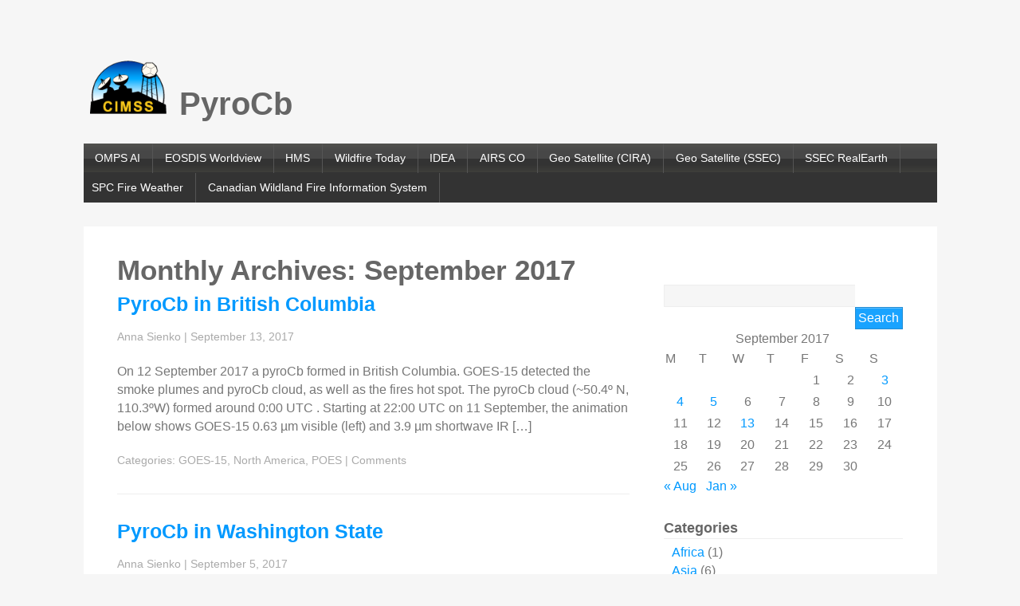

--- FILE ---
content_type: text/html; charset=UTF-8
request_url: https://pyrocb.ssec.wisc.edu/archives/date/2017/09
body_size: 8602
content:
<!DOCTYPE html>
<html lang="en-US">
<head>
<meta charset="UTF-8" />
<meta name="viewport" content="width=device-width" />
<title>September  |  2017  |  PyroCb</title>
<link rel="stylesheet" type="text/css" href="https://pyrocb.ssec.wisc.edu/wp-content/themes/pyrocb-v2.5.2/style.css" />
<script src="//cimss.ssec.wisc.edu/webcode/javascript/jquery.js"></script>
<script language="javascript" type="text/javascript" src="https://pyrocb.ssec.wisc.edu/wp-content/themes/pyrocb-v2.5.2/thumbnail-button.js"></script>
<link href="https://pyrocb.ssec.wisc.edu/wp-content/themes/pyrocb-v2.5.2/thumbnail-button.css" rel="stylesheet" type="text/css">
<meta name='robots' content='max-image-preview:large' />
<link rel='dns-prefetch' href='//platform.twitter.com' />
<link rel='dns-prefetch' href='//apis.google.com' />
<link rel='dns-prefetch' href='//fonts.googleapis.com' />
<link rel="alternate" type="application/rss+xml" title="PyroCb &raquo; Feed" href="https://pyrocb.ssec.wisc.edu/feed" />
<link rel="alternate" type="application/rss+xml" title="PyroCb &raquo; Comments Feed" href="https://pyrocb.ssec.wisc.edu/comments/feed" />
<style id='wp-img-auto-sizes-contain-inline-css' type='text/css'>
img:is([sizes=auto i],[sizes^="auto," i]){contain-intrinsic-size:3000px 1500px}
/*# sourceURL=wp-img-auto-sizes-contain-inline-css */
</style>
<style id='wp-emoji-styles-inline-css' type='text/css'>

	img.wp-smiley, img.emoji {
		display: inline !important;
		border: none !important;
		box-shadow: none !important;
		height: 1em !important;
		width: 1em !important;
		margin: 0 0.07em !important;
		vertical-align: -0.1em !important;
		background: none !important;
		padding: 0 !important;
	}
/*# sourceURL=wp-emoji-styles-inline-css */
</style>
<style id='wp-block-library-inline-css' type='text/css'>
:root{--wp-block-synced-color:#7a00df;--wp-block-synced-color--rgb:122,0,223;--wp-bound-block-color:var(--wp-block-synced-color);--wp-editor-canvas-background:#ddd;--wp-admin-theme-color:#007cba;--wp-admin-theme-color--rgb:0,124,186;--wp-admin-theme-color-darker-10:#006ba1;--wp-admin-theme-color-darker-10--rgb:0,107,160.5;--wp-admin-theme-color-darker-20:#005a87;--wp-admin-theme-color-darker-20--rgb:0,90,135;--wp-admin-border-width-focus:2px}@media (min-resolution:192dpi){:root{--wp-admin-border-width-focus:1.5px}}.wp-element-button{cursor:pointer}:root .has-very-light-gray-background-color{background-color:#eee}:root .has-very-dark-gray-background-color{background-color:#313131}:root .has-very-light-gray-color{color:#eee}:root .has-very-dark-gray-color{color:#313131}:root .has-vivid-green-cyan-to-vivid-cyan-blue-gradient-background{background:linear-gradient(135deg,#00d084,#0693e3)}:root .has-purple-crush-gradient-background{background:linear-gradient(135deg,#34e2e4,#4721fb 50%,#ab1dfe)}:root .has-hazy-dawn-gradient-background{background:linear-gradient(135deg,#faaca8,#dad0ec)}:root .has-subdued-olive-gradient-background{background:linear-gradient(135deg,#fafae1,#67a671)}:root .has-atomic-cream-gradient-background{background:linear-gradient(135deg,#fdd79a,#004a59)}:root .has-nightshade-gradient-background{background:linear-gradient(135deg,#330968,#31cdcf)}:root .has-midnight-gradient-background{background:linear-gradient(135deg,#020381,#2874fc)}:root{--wp--preset--font-size--normal:16px;--wp--preset--font-size--huge:42px}.has-regular-font-size{font-size:1em}.has-larger-font-size{font-size:2.625em}.has-normal-font-size{font-size:var(--wp--preset--font-size--normal)}.has-huge-font-size{font-size:var(--wp--preset--font-size--huge)}.has-text-align-center{text-align:center}.has-text-align-left{text-align:left}.has-text-align-right{text-align:right}.has-fit-text{white-space:nowrap!important}#end-resizable-editor-section{display:none}.aligncenter{clear:both}.items-justified-left{justify-content:flex-start}.items-justified-center{justify-content:center}.items-justified-right{justify-content:flex-end}.items-justified-space-between{justify-content:space-between}.screen-reader-text{border:0;clip-path:inset(50%);height:1px;margin:-1px;overflow:hidden;padding:0;position:absolute;width:1px;word-wrap:normal!important}.screen-reader-text:focus{background-color:#ddd;clip-path:none;color:#444;display:block;font-size:1em;height:auto;left:5px;line-height:normal;padding:15px 23px 14px;text-decoration:none;top:5px;width:auto;z-index:100000}html :where(.has-border-color){border-style:solid}html :where([style*=border-top-color]){border-top-style:solid}html :where([style*=border-right-color]){border-right-style:solid}html :where([style*=border-bottom-color]){border-bottom-style:solid}html :where([style*=border-left-color]){border-left-style:solid}html :where([style*=border-width]){border-style:solid}html :where([style*=border-top-width]){border-top-style:solid}html :where([style*=border-right-width]){border-right-style:solid}html :where([style*=border-bottom-width]){border-bottom-style:solid}html :where([style*=border-left-width]){border-left-style:solid}html :where(img[class*=wp-image-]){height:auto;max-width:100%}:where(figure){margin:0 0 1em}html :where(.is-position-sticky){--wp-admin--admin-bar--position-offset:var(--wp-admin--admin-bar--height,0px)}@media screen and (max-width:600px){html :where(.is-position-sticky){--wp-admin--admin-bar--position-offset:0px}}

/*# sourceURL=wp-block-library-inline-css */
</style><style id='global-styles-inline-css' type='text/css'>
:root{--wp--preset--aspect-ratio--square: 1;--wp--preset--aspect-ratio--4-3: 4/3;--wp--preset--aspect-ratio--3-4: 3/4;--wp--preset--aspect-ratio--3-2: 3/2;--wp--preset--aspect-ratio--2-3: 2/3;--wp--preset--aspect-ratio--16-9: 16/9;--wp--preset--aspect-ratio--9-16: 9/16;--wp--preset--color--black: #000000;--wp--preset--color--cyan-bluish-gray: #abb8c3;--wp--preset--color--white: #ffffff;--wp--preset--color--pale-pink: #f78da7;--wp--preset--color--vivid-red: #cf2e2e;--wp--preset--color--luminous-vivid-orange: #ff6900;--wp--preset--color--luminous-vivid-amber: #fcb900;--wp--preset--color--light-green-cyan: #7bdcb5;--wp--preset--color--vivid-green-cyan: #00d084;--wp--preset--color--pale-cyan-blue: #8ed1fc;--wp--preset--color--vivid-cyan-blue: #0693e3;--wp--preset--color--vivid-purple: #9b51e0;--wp--preset--gradient--vivid-cyan-blue-to-vivid-purple: linear-gradient(135deg,rgb(6,147,227) 0%,rgb(155,81,224) 100%);--wp--preset--gradient--light-green-cyan-to-vivid-green-cyan: linear-gradient(135deg,rgb(122,220,180) 0%,rgb(0,208,130) 100%);--wp--preset--gradient--luminous-vivid-amber-to-luminous-vivid-orange: linear-gradient(135deg,rgb(252,185,0) 0%,rgb(255,105,0) 100%);--wp--preset--gradient--luminous-vivid-orange-to-vivid-red: linear-gradient(135deg,rgb(255,105,0) 0%,rgb(207,46,46) 100%);--wp--preset--gradient--very-light-gray-to-cyan-bluish-gray: linear-gradient(135deg,rgb(238,238,238) 0%,rgb(169,184,195) 100%);--wp--preset--gradient--cool-to-warm-spectrum: linear-gradient(135deg,rgb(74,234,220) 0%,rgb(151,120,209) 20%,rgb(207,42,186) 40%,rgb(238,44,130) 60%,rgb(251,105,98) 80%,rgb(254,248,76) 100%);--wp--preset--gradient--blush-light-purple: linear-gradient(135deg,rgb(255,206,236) 0%,rgb(152,150,240) 100%);--wp--preset--gradient--blush-bordeaux: linear-gradient(135deg,rgb(254,205,165) 0%,rgb(254,45,45) 50%,rgb(107,0,62) 100%);--wp--preset--gradient--luminous-dusk: linear-gradient(135deg,rgb(255,203,112) 0%,rgb(199,81,192) 50%,rgb(65,88,208) 100%);--wp--preset--gradient--pale-ocean: linear-gradient(135deg,rgb(255,245,203) 0%,rgb(182,227,212) 50%,rgb(51,167,181) 100%);--wp--preset--gradient--electric-grass: linear-gradient(135deg,rgb(202,248,128) 0%,rgb(113,206,126) 100%);--wp--preset--gradient--midnight: linear-gradient(135deg,rgb(2,3,129) 0%,rgb(40,116,252) 100%);--wp--preset--font-size--small: 13px;--wp--preset--font-size--medium: 20px;--wp--preset--font-size--large: 36px;--wp--preset--font-size--x-large: 42px;--wp--preset--spacing--20: 0.44rem;--wp--preset--spacing--30: 0.67rem;--wp--preset--spacing--40: 1rem;--wp--preset--spacing--50: 1.5rem;--wp--preset--spacing--60: 2.25rem;--wp--preset--spacing--70: 3.38rem;--wp--preset--spacing--80: 5.06rem;--wp--preset--shadow--natural: 6px 6px 9px rgba(0, 0, 0, 0.2);--wp--preset--shadow--deep: 12px 12px 50px rgba(0, 0, 0, 0.4);--wp--preset--shadow--sharp: 6px 6px 0px rgba(0, 0, 0, 0.2);--wp--preset--shadow--outlined: 6px 6px 0px -3px rgb(255, 255, 255), 6px 6px rgb(0, 0, 0);--wp--preset--shadow--crisp: 6px 6px 0px rgb(0, 0, 0);}:where(.is-layout-flex){gap: 0.5em;}:where(.is-layout-grid){gap: 0.5em;}body .is-layout-flex{display: flex;}.is-layout-flex{flex-wrap: wrap;align-items: center;}.is-layout-flex > :is(*, div){margin: 0;}body .is-layout-grid{display: grid;}.is-layout-grid > :is(*, div){margin: 0;}:where(.wp-block-columns.is-layout-flex){gap: 2em;}:where(.wp-block-columns.is-layout-grid){gap: 2em;}:where(.wp-block-post-template.is-layout-flex){gap: 1.25em;}:where(.wp-block-post-template.is-layout-grid){gap: 1.25em;}.has-black-color{color: var(--wp--preset--color--black) !important;}.has-cyan-bluish-gray-color{color: var(--wp--preset--color--cyan-bluish-gray) !important;}.has-white-color{color: var(--wp--preset--color--white) !important;}.has-pale-pink-color{color: var(--wp--preset--color--pale-pink) !important;}.has-vivid-red-color{color: var(--wp--preset--color--vivid-red) !important;}.has-luminous-vivid-orange-color{color: var(--wp--preset--color--luminous-vivid-orange) !important;}.has-luminous-vivid-amber-color{color: var(--wp--preset--color--luminous-vivid-amber) !important;}.has-light-green-cyan-color{color: var(--wp--preset--color--light-green-cyan) !important;}.has-vivid-green-cyan-color{color: var(--wp--preset--color--vivid-green-cyan) !important;}.has-pale-cyan-blue-color{color: var(--wp--preset--color--pale-cyan-blue) !important;}.has-vivid-cyan-blue-color{color: var(--wp--preset--color--vivid-cyan-blue) !important;}.has-vivid-purple-color{color: var(--wp--preset--color--vivid-purple) !important;}.has-black-background-color{background-color: var(--wp--preset--color--black) !important;}.has-cyan-bluish-gray-background-color{background-color: var(--wp--preset--color--cyan-bluish-gray) !important;}.has-white-background-color{background-color: var(--wp--preset--color--white) !important;}.has-pale-pink-background-color{background-color: var(--wp--preset--color--pale-pink) !important;}.has-vivid-red-background-color{background-color: var(--wp--preset--color--vivid-red) !important;}.has-luminous-vivid-orange-background-color{background-color: var(--wp--preset--color--luminous-vivid-orange) !important;}.has-luminous-vivid-amber-background-color{background-color: var(--wp--preset--color--luminous-vivid-amber) !important;}.has-light-green-cyan-background-color{background-color: var(--wp--preset--color--light-green-cyan) !important;}.has-vivid-green-cyan-background-color{background-color: var(--wp--preset--color--vivid-green-cyan) !important;}.has-pale-cyan-blue-background-color{background-color: var(--wp--preset--color--pale-cyan-blue) !important;}.has-vivid-cyan-blue-background-color{background-color: var(--wp--preset--color--vivid-cyan-blue) !important;}.has-vivid-purple-background-color{background-color: var(--wp--preset--color--vivid-purple) !important;}.has-black-border-color{border-color: var(--wp--preset--color--black) !important;}.has-cyan-bluish-gray-border-color{border-color: var(--wp--preset--color--cyan-bluish-gray) !important;}.has-white-border-color{border-color: var(--wp--preset--color--white) !important;}.has-pale-pink-border-color{border-color: var(--wp--preset--color--pale-pink) !important;}.has-vivid-red-border-color{border-color: var(--wp--preset--color--vivid-red) !important;}.has-luminous-vivid-orange-border-color{border-color: var(--wp--preset--color--luminous-vivid-orange) !important;}.has-luminous-vivid-amber-border-color{border-color: var(--wp--preset--color--luminous-vivid-amber) !important;}.has-light-green-cyan-border-color{border-color: var(--wp--preset--color--light-green-cyan) !important;}.has-vivid-green-cyan-border-color{border-color: var(--wp--preset--color--vivid-green-cyan) !important;}.has-pale-cyan-blue-border-color{border-color: var(--wp--preset--color--pale-cyan-blue) !important;}.has-vivid-cyan-blue-border-color{border-color: var(--wp--preset--color--vivid-cyan-blue) !important;}.has-vivid-purple-border-color{border-color: var(--wp--preset--color--vivid-purple) !important;}.has-vivid-cyan-blue-to-vivid-purple-gradient-background{background: var(--wp--preset--gradient--vivid-cyan-blue-to-vivid-purple) !important;}.has-light-green-cyan-to-vivid-green-cyan-gradient-background{background: var(--wp--preset--gradient--light-green-cyan-to-vivid-green-cyan) !important;}.has-luminous-vivid-amber-to-luminous-vivid-orange-gradient-background{background: var(--wp--preset--gradient--luminous-vivid-amber-to-luminous-vivid-orange) !important;}.has-luminous-vivid-orange-to-vivid-red-gradient-background{background: var(--wp--preset--gradient--luminous-vivid-orange-to-vivid-red) !important;}.has-very-light-gray-to-cyan-bluish-gray-gradient-background{background: var(--wp--preset--gradient--very-light-gray-to-cyan-bluish-gray) !important;}.has-cool-to-warm-spectrum-gradient-background{background: var(--wp--preset--gradient--cool-to-warm-spectrum) !important;}.has-blush-light-purple-gradient-background{background: var(--wp--preset--gradient--blush-light-purple) !important;}.has-blush-bordeaux-gradient-background{background: var(--wp--preset--gradient--blush-bordeaux) !important;}.has-luminous-dusk-gradient-background{background: var(--wp--preset--gradient--luminous-dusk) !important;}.has-pale-ocean-gradient-background{background: var(--wp--preset--gradient--pale-ocean) !important;}.has-electric-grass-gradient-background{background: var(--wp--preset--gradient--electric-grass) !important;}.has-midnight-gradient-background{background: var(--wp--preset--gradient--midnight) !important;}.has-small-font-size{font-size: var(--wp--preset--font-size--small) !important;}.has-medium-font-size{font-size: var(--wp--preset--font-size--medium) !important;}.has-large-font-size{font-size: var(--wp--preset--font-size--large) !important;}.has-x-large-font-size{font-size: var(--wp--preset--font-size--x-large) !important;}
/*# sourceURL=global-styles-inline-css */
</style>

<style id='classic-theme-styles-inline-css' type='text/css'>
/*! This file is auto-generated */
.wp-block-button__link{color:#fff;background-color:#32373c;border-radius:9999px;box-shadow:none;text-decoration:none;padding:calc(.667em + 2px) calc(1.333em + 2px);font-size:1.125em}.wp-block-file__button{background:#32373c;color:#fff;text-decoration:none}
/*# sourceURL=/wp-includes/css/classic-themes.min.css */
</style>
<link rel='stylesheet' id='startup-open-sans-css' href='https://fonts.googleapis.com/css?family=Open+Sans%3A300&#038;ver=6.9' type='text/css' media='all' />
<script type="text/javascript" src="https://pyrocb.ssec.wisc.edu/wp-includes/js/jquery/jquery.min.js?ver=3.7.1" id="jquery-core-js"></script>
<script type="text/javascript" src="https://pyrocb.ssec.wisc.edu/wp-includes/js/jquery/jquery-migrate.min.js?ver=3.4.1" id="jquery-migrate-js"></script>
<script type="text/javascript" src="https://platform.twitter.com/widgets.js?ver=6.9" id="twitter-js"></script>
<script type="text/javascript" src="https://apis.google.com/js/plusone.js?ver=6.9" id="gplus-js"></script>
<script type="text/javascript" src="https://pyrocb.ssec.wisc.edu/wp-content/themes/pyrocb-v2.5.2/scripts/videos.js?ver=6.9" id="startup-videos-js"></script>
<link rel="https://api.w.org/" href="https://pyrocb.ssec.wisc.edu/wp-json/" /><link rel="EditURI" type="application/rsd+xml" title="RSD" href="https://pyrocb.ssec.wisc.edu/xmlrpc.php?rsd" />
<meta name="generator" content="WordPress 6.9" />
<script type="text/javascript">
jQuery(document).ready(function($){
$("#wrapper").vids();
});
</script>
</head>
<body class="archive date wp-theme-pyrocb-v252">
<div id="fb-root"></div>
<script>(function(d, s, id) {
var js, fjs = d.getElementsByTagName(s)[0];
if (d.getElementById(id)) return;
js = d.createElement(s); js.id = id;
js.src = "https://connect.facebook.net/en_US/all.js#xfbml=1";
fjs.parentNode.insertBefore(js, fjs);
}(document, 'script', 'facebook-jssdk'));</script>
<div id="wrapper" class="hfeed">
<header id="header" role="banner">
<section id="branding">
<div id="site-title">
<h1><a href="https://pyrocb.ssec.wisc.edu/" title="PyroCb" rel="home"><a href="http://cimss.ssec.wisc.edu/"><img src="/wp-content/themes/pyrocb-v2.5.2/images/cimss-logo.png" alt="CIMSS" style="margin-right: 10px; height: 80px; position: relative; top: 5px; border: none;"></a>PyroCb</a></h1></div>
</section>
<nav id="menu" role="navigation">
<label class="toggle" for="toggle">&#9776; Menu</label>
<input id="toggle" class="toggle" type="checkbox" />
<div class="menu-other-sites-of-interest-container"><ul id="menu-other-sites-of-interest" class="menu"><li id="menu-item-24" class="menu-item menu-item-type-custom menu-item-object-custom menu-item-24"><a href="http://acdb-ext.gsfc.nasa.gov/People/Seftor/OMPS_AI_May_2018.html">OMPS AI</a></li>
<li id="menu-item-25" class="menu-item menu-item-type-custom menu-item-object-custom menu-item-25"><a href="http://earthdata.nasa.gov/labs/worldview/">EOSDIS Worldview</a></li>
<li id="menu-item-26" class="menu-item menu-item-type-custom menu-item-object-custom menu-item-26"><a href="http://www.ospo.noaa.gov/Products/land/hms.html">HMS</a></li>
<li id="menu-item-93" class="menu-item menu-item-type-custom menu-item-object-custom menu-item-93"><a href="http://wildfiretoday.com/">Wildfire Today</a></li>
<li id="menu-item-94" class="menu-item menu-item-type-custom menu-item-object-custom menu-item-94"><a href="http://www.star.nesdis.noaa.gov/smcd/spb/aq/index.php?product_id=2">IDEA</a></li>
<li id="menu-item-134" class="menu-item menu-item-type-custom menu-item-object-custom menu-item-134"><a href="https://drive.google.com/folderview?id=0B6CUXQhK_RkOVjBGeUNjLTR4dlU&#038;usp=sharing">AIRS CO</a></li>
<li id="menu-item-151" class="menu-item menu-item-type-custom menu-item-object-custom menu-item-151"><a href="http://rammb.cira.colostate.edu/dev/lindsey/loops/">Geo Satellite (CIRA)</a></li>
<li id="menu-item-152" class="menu-item menu-item-type-custom menu-item-object-custom menu-item-152"><a href="http://www.ssec.wisc.edu/data/geo/#/animation?satellite=goes-16&#038;end_datetime=latest&#038;n_images=32&#038;coverage=conus&#038;channel=13&#038;image_quality=gif&#038;anim_method=javascript">Geo Satellite (SSEC)</a></li>
<li id="menu-item-367" class="menu-item menu-item-type-custom menu-item-object-custom menu-item-367"><a href="http://wms.ssec.wisc.edu">SSEC RealEarth</a></li>
<li id="menu-item-368" class="menu-item menu-item-type-custom menu-item-object-custom menu-item-368"><a href="http://www.spc.noaa.gov/products/fire_wx/">SPC Fire Weather</a></li>
<li id="menu-item-369" class="menu-item menu-item-type-custom menu-item-object-custom menu-item-369"><a href="http://cwfis.cfs.nrcan.gc.ca/maps/">Canadian Wildland Fire Information System</a></li>
</ul></div><script type="text/javascript">jQuery("ul").parent("li").addClass("parent");</script>
</nav>
</header>
<div id="container">
<section id="content" role="main">
<header class="header">
<h1 class="entry-title">Monthly Archives: September 2017</h1>
</header>
<article id="post-2201" class="post-2201 post type-post status-publish format-standard hentry category-goes-15 category-north-america category-poes">
<header>
<h2 class="entry-title"><a href="https://pyrocb.ssec.wisc.edu/archives/2201" title="PyroCb in British Columbia" rel="bookmark">PyroCb in British Columbia</a></h2> <section class="entry-meta">
<span class="author vcard"><a href="https://pyrocb.ssec.wisc.edu/archives/author/asienko" title="Posts by Anna Sienko" rel="author">Anna Sienko</a></span>
<span class="meta-sep"> | </span>
<span class="entry-date">September 13, 2017</span>
</section></header>
<section class="entry-summary">
<p>On 12 September 2017 a pyroCb formed in British Columbia. GOES-15 detected the smoke plumes and pyroCb cloud, as well as the fires hot spot. The pyroCb cloud (~50.4º N, 110.3ºW) formed around 0:00 UTC . Starting at 22:00 UTC on 11 September, the animation below shows GOES-15 0.63 µm visible (left) and 3.9 µm shortwave IR [&hellip;]</p>
</section><footer class="entry-footer">
<span class="cat-links">Categories: <a href="https://pyrocb.ssec.wisc.edu/archives/category/goes-15" rel="category tag">GOES-15</a>, <a href="https://pyrocb.ssec.wisc.edu/archives/category/north-america" rel="category tag">North America</a>, <a href="https://pyrocb.ssec.wisc.edu/archives/category/poes" rel="category tag">POES</a></span>
<span class="tag-links"></span>
<span class="meta-sep">|</span> <span class="comments-link"><a href="https://pyrocb.ssec.wisc.edu/archives/2201#respond">Comments</a></span></footer> </article><article id="post-2191" class="post-2191 post type-post status-publish format-standard hentry category-goes-15 category-north-america category-poes">
<header>
<h2 class="entry-title"><a href="https://pyrocb.ssec.wisc.edu/archives/2191" title="PyroCb in Washington State" rel="bookmark">PyroCb in Washington State</a></h2> <section class="entry-meta">
<span class="author vcard"><a href="https://pyrocb.ssec.wisc.edu/archives/author/asienko" title="Posts by Anna Sienko" rel="author">Anna Sienko</a></span>
<span class="meta-sep"> | </span>
<span class="entry-date">September 5, 2017</span>
</section></header>
<section class="entry-summary">
<p>On 05 September 2017 a pyroCb formed in Washington. GOES-15 detected the smoke plumes and pyroCb cloud, as well as the fires hot spot. The pyroCb cloud from the Jolly Mountain Fire (~47.4º N, 121.0ºW) formed around 1:00 UTC . Starting at 0:00 UTC on 05 September, the animation below shows GOES-15 0.63 µm visible (left) and [&hellip;]</p>
</section><footer class="entry-footer">
<span class="cat-links">Categories: <a href="https://pyrocb.ssec.wisc.edu/archives/category/goes-15" rel="category tag">GOES-15</a>, <a href="https://pyrocb.ssec.wisc.edu/archives/category/north-america" rel="category tag">North America</a>, <a href="https://pyrocb.ssec.wisc.edu/archives/category/poes" rel="category tag">POES</a></span>
<span class="tag-links"></span>
<span class="meta-sep">|</span> <span class="comments-link"><a href="https://pyrocb.ssec.wisc.edu/archives/2191#respond">Comments</a></span></footer> </article><article id="post-2185" class="post-2185 post type-post status-publish format-standard hentry category-goes-15 category-north-america category-poes">
<header>
<h2 class="entry-title"><a href="https://pyrocb.ssec.wisc.edu/archives/2185" title="PyroCb in Oregon" rel="bookmark">PyroCb in Oregon</a></h2> <section class="entry-meta">
<span class="author vcard"><a href="https://pyrocb.ssec.wisc.edu/archives/author/asienko" title="Posts by Anna Sienko" rel="author">Anna Sienko</a></span>
<span class="meta-sep"> | </span>
<span class="entry-date">September 4, 2017</span>
</section></header>
<section class="entry-summary">
<p>On 04 September 2017 a pyroCb formed in Oregon. GOES-15 detected the smoke plumes and pyroCb cloud, as well as the fires hot spot. The pyroCb cloud (~45.7º N, 121.9ºW) formed around 23:00 UTC . Starting at 22:00 UTC on 04 September, the animation below shows GOES-15 0.63 µm visible (left) and 3.9 µm shortwave IR (right) [&hellip;]</p>
</section><footer class="entry-footer">
<span class="cat-links">Categories: <a href="https://pyrocb.ssec.wisc.edu/archives/category/goes-15" rel="category tag">GOES-15</a>, <a href="https://pyrocb.ssec.wisc.edu/archives/category/north-america" rel="category tag">North America</a>, <a href="https://pyrocb.ssec.wisc.edu/archives/category/poes" rel="category tag">POES</a></span>
<span class="tag-links"></span>
<span class="meta-sep">|</span> <span class="comments-link"><a href="https://pyrocb.ssec.wisc.edu/archives/2185#respond">Comments</a></span></footer> </article><article id="post-2196" class="post-2196 post type-post status-publish format-standard hentry category-goes-15 category-north-america category-poes">
<header>
<h2 class="entry-title"><a href="https://pyrocb.ssec.wisc.edu/archives/2196" title="PyroCb in British Columbia" rel="bookmark">PyroCb in British Columbia</a></h2> <section class="entry-meta">
<span class="author vcard"><a href="https://pyrocb.ssec.wisc.edu/archives/author/asienko" title="Posts by Anna Sienko" rel="author">Anna Sienko</a></span>
<span class="meta-sep"> | </span>
<span class="entry-date">September 4, 2017</span>
</section></header>
<section class="entry-summary">
<p>On 04 September 2017 a pyroCb formed in British Columbia. GOES-15 detected the smoke plumes and pyroCb cloud, as well as the fires hot spot. The pyroCb cloud (~50.2º N, 115.1ºW) formed around 1:00 UTC . Starting at 0:00 UTC on 04 September, the animation below shows GOES-15 0.63 µm visible (left) and 3.9 µm shortwave IR [&hellip;]</p>
</section><footer class="entry-footer">
<span class="cat-links">Categories: <a href="https://pyrocb.ssec.wisc.edu/archives/category/goes-15" rel="category tag">GOES-15</a>, <a href="https://pyrocb.ssec.wisc.edu/archives/category/north-america" rel="category tag">North America</a>, <a href="https://pyrocb.ssec.wisc.edu/archives/category/poes" rel="category tag">POES</a></span>
<span class="tag-links"></span>
<span class="meta-sep">|</span> <span class="comments-link"><a href="https://pyrocb.ssec.wisc.edu/archives/2196#respond">Comments</a></span></footer> </article><article id="post-2180" class="post-2180 post type-post status-publish format-standard hentry category-goes-15 category-north-america category-poes">
<header>
<h2 class="entry-title"><a href="https://pyrocb.ssec.wisc.edu/archives/2180" title="PyroCbs in Montana" rel="bookmark">PyroCbs in Montana</a></h2> <section class="entry-meta">
<span class="author vcard"><a href="https://pyrocb.ssec.wisc.edu/archives/author/asienko" title="Posts by Anna Sienko" rel="author">Anna Sienko</a></span>
<span class="meta-sep"> | </span>
<span class="entry-date">September 3, 2017</span>
</section></header>
<section class="entry-summary">
<p>On 03 September 2017 two pyroCbs formed in the Montana. GOES-15 detected the smoke plume and pyroCb cloud, as well as the fires hot spots. The first pyroCb cloud (~45.3º N, 115.1ºW) formed around 23:00 UTC on 03 September . The second formed shortly after around 45.8º N  114.9ºE at 23:30 UTC on 03 September. [&hellip;]</p>
</section><footer class="entry-footer">
<span class="cat-links">Categories: <a href="https://pyrocb.ssec.wisc.edu/archives/category/goes-15" rel="category tag">GOES-15</a>, <a href="https://pyrocb.ssec.wisc.edu/archives/category/north-america" rel="category tag">North America</a>, <a href="https://pyrocb.ssec.wisc.edu/archives/category/poes" rel="category tag">POES</a></span>
<span class="tag-links"></span>
<span class="meta-sep">|</span> <span class="comments-link"><a href="https://pyrocb.ssec.wisc.edu/archives/2180#respond">Comments</a></span></footer> </article></section>
<aside id="sidebar" role="complementary">
<div id="primary" class="widget-area">
<ul class="xoxo">
<li id="search-2" class="widget-container widget_search"><form role="search" method="get" id="searchform" class="searchform" action="https://pyrocb.ssec.wisc.edu/">
				<div>
					<label class="screen-reader-text" for="s">Search for:</label>
					<input type="text" value="" name="s" id="s" />
					<input type="submit" id="searchsubmit" value="Search" />
				</div>
			</form></li><li id="calendar-2" class="widget-container widget_calendar"><div id="calendar_wrap" class="calendar_wrap"><table id="wp-calendar" class="wp-calendar-table">
	<caption>September 2017</caption>
	<thead>
	<tr>
		<th scope="col" aria-label="Monday">M</th>
		<th scope="col" aria-label="Tuesday">T</th>
		<th scope="col" aria-label="Wednesday">W</th>
		<th scope="col" aria-label="Thursday">T</th>
		<th scope="col" aria-label="Friday">F</th>
		<th scope="col" aria-label="Saturday">S</th>
		<th scope="col" aria-label="Sunday">S</th>
	</tr>
	</thead>
	<tbody>
	<tr>
		<td colspan="4" class="pad">&nbsp;</td><td>1</td><td>2</td><td><a href="https://pyrocb.ssec.wisc.edu/archives/date/2017/09/03" aria-label="Posts published on September 3, 2017">3</a></td>
	</tr>
	<tr>
		<td><a href="https://pyrocb.ssec.wisc.edu/archives/date/2017/09/04" aria-label="Posts published on September 4, 2017">4</a></td><td><a href="https://pyrocb.ssec.wisc.edu/archives/date/2017/09/05" aria-label="Posts published on September 5, 2017">5</a></td><td>6</td><td>7</td><td>8</td><td>9</td><td>10</td>
	</tr>
	<tr>
		<td>11</td><td>12</td><td><a href="https://pyrocb.ssec.wisc.edu/archives/date/2017/09/13" aria-label="Posts published on September 13, 2017">13</a></td><td>14</td><td>15</td><td>16</td><td>17</td>
	</tr>
	<tr>
		<td>18</td><td>19</td><td>20</td><td>21</td><td>22</td><td>23</td><td>24</td>
	</tr>
	<tr>
		<td>25</td><td>26</td><td>27</td><td>28</td><td>29</td><td>30</td>
		<td class="pad" colspan="1">&nbsp;</td>
	</tr>
	</tbody>
	</table><nav aria-label="Previous and next months" class="wp-calendar-nav">
		<span class="wp-calendar-nav-prev"><a href="https://pyrocb.ssec.wisc.edu/archives/date/2017/08">&laquo; Aug</a></span>
		<span class="pad">&nbsp;</span>
		<span class="wp-calendar-nav-next"><a href="https://pyrocb.ssec.wisc.edu/archives/date/2018/01">Jan &raquo;</a></span>
	</nav></div></li><li id="categories-2" class="widget-container widget_categories"><h3 class="widget-title">Categories</h3>
			<ul>
					<li class="cat-item cat-item-3"><a href="https://pyrocb.ssec.wisc.edu/archives/category/africa">Africa</a> (1)
</li>
	<li class="cat-item cat-item-2"><a href="https://pyrocb.ssec.wisc.edu/archives/category/asia">Asia</a> (6)
</li>
	<li class="cat-item cat-item-6"><a href="https://pyrocb.ssec.wisc.edu/archives/category/autralia">Australia</a> (16)
</li>
	<li class="cat-item cat-item-16"><a href="https://pyrocb.ssec.wisc.edu/archives/category/canada">Canada</a> (44)
</li>
	<li class="cat-item cat-item-15"><a href="https://pyrocb.ssec.wisc.edu/archives/category/coms-1">COMS-1</a> (1)
</li>
	<li class="cat-item cat-item-7"><a href="https://pyrocb.ssec.wisc.edu/archives/category/europe">Europe</a> (2)
</li>
	<li class="cat-item cat-item-12"><a href="https://pyrocb.ssec.wisc.edu/archives/category/goes-13">GOES-13</a> (13)
</li>
	<li class="cat-item cat-item-14"><a href="https://pyrocb.ssec.wisc.edu/archives/category/goes-14">GOES-14</a> (7)
</li>
	<li class="cat-item cat-item-11"><a href="https://pyrocb.ssec.wisc.edu/archives/category/goes-15">GOES-15</a> (87)
</li>
	<li class="cat-item cat-item-22"><a href="https://pyrocb.ssec.wisc.edu/archives/category/goes-16">GOES-16</a> (10)
</li>
	<li class="cat-item cat-item-23"><a href="https://pyrocb.ssec.wisc.edu/archives/category/goes-17">GOES-17</a> (2)
</li>
	<li class="cat-item cat-item-10"><a href="https://pyrocb.ssec.wisc.edu/archives/category/himawari-8">Himawari-8</a> (38)
</li>
	<li class="cat-item cat-item-18"><a href="https://pyrocb.ssec.wisc.edu/archives/category/meteosat-10">Meteosat-10</a> (1)
</li>
	<li class="cat-item cat-item-26"><a href="https://pyrocb.ssec.wisc.edu/archives/category/meteosat-11">Meteosat-11</a> (1)
</li>
	<li class="cat-item cat-item-13"><a href="https://pyrocb.ssec.wisc.edu/archives/category/mtsat-2">MTSAT-2</a> (6)
</li>
	<li class="cat-item cat-item-25"><a href="https://pyrocb.ssec.wisc.edu/archives/category/noaa-20">NOAA-20</a> (8)
</li>
	<li class="cat-item cat-item-4"><a href="https://pyrocb.ssec.wisc.edu/archives/category/north-america">North America</a> (66)
</li>
	<li class="cat-item cat-item-21"><a href="https://pyrocb.ssec.wisc.edu/archives/category/poes">POES</a> (35)
</li>
	<li class="cat-item cat-item-17"><a href="https://pyrocb.ssec.wisc.edu/archives/category/russia">Russia</a> (26)
</li>
	<li class="cat-item cat-item-5"><a href="https://pyrocb.ssec.wisc.edu/archives/category/south-america">South America</a> (2)
</li>
	<li class="cat-item cat-item-19"><a href="https://pyrocb.ssec.wisc.edu/archives/category/suomi-npp">Suomi NPP</a> (20)
</li>
			</ul>

			</li><li id="archives-2" class="widget-container widget_archive"><h3 class="widget-title">Archives</h3>
			<ul>
					<li><a href='https://pyrocb.ssec.wisc.edu/archives/date/2020/02'>February 2020</a></li>
	<li><a href='https://pyrocb.ssec.wisc.edu/archives/date/2020/01'>January 2020</a></li>
	<li><a href='https://pyrocb.ssec.wisc.edu/archives/date/2019/12'>December 2019</a></li>
	<li><a href='https://pyrocb.ssec.wisc.edu/archives/date/2019/11'>November 2019</a></li>
	<li><a href='https://pyrocb.ssec.wisc.edu/archives/date/2019/08'>August 2019</a></li>
	<li><a href='https://pyrocb.ssec.wisc.edu/archives/date/2019/04'>April 2019</a></li>
	<li><a href='https://pyrocb.ssec.wisc.edu/archives/date/2019/03'>March 2019</a></li>
	<li><a href='https://pyrocb.ssec.wisc.edu/archives/date/2018/10'>October 2018</a></li>
	<li><a href='https://pyrocb.ssec.wisc.edu/archives/date/2018/09'>September 2018</a></li>
	<li><a href='https://pyrocb.ssec.wisc.edu/archives/date/2018/07'>July 2018</a></li>
	<li><a href='https://pyrocb.ssec.wisc.edu/archives/date/2018/06'>June 2018</a></li>
	<li><a href='https://pyrocb.ssec.wisc.edu/archives/date/2018/05'>May 2018</a></li>
	<li><a href='https://pyrocb.ssec.wisc.edu/archives/date/2018/01'>January 2018</a></li>
	<li><a href='https://pyrocb.ssec.wisc.edu/archives/date/2017/09' aria-current="page">September 2017</a></li>
	<li><a href='https://pyrocb.ssec.wisc.edu/archives/date/2017/08'>August 2017</a></li>
	<li><a href='https://pyrocb.ssec.wisc.edu/archives/date/2017/07'>July 2017</a></li>
	<li><a href='https://pyrocb.ssec.wisc.edu/archives/date/2017/06'>June 2017</a></li>
	<li><a href='https://pyrocb.ssec.wisc.edu/archives/date/2017/05'>May 2017</a></li>
	<li><a href='https://pyrocb.ssec.wisc.edu/archives/date/2017/02'>February 2017</a></li>
	<li><a href='https://pyrocb.ssec.wisc.edu/archives/date/2016/12'>December 2016</a></li>
	<li><a href='https://pyrocb.ssec.wisc.edu/archives/date/2016/09'>September 2016</a></li>
	<li><a href='https://pyrocb.ssec.wisc.edu/archives/date/2016/08'>August 2016</a></li>
	<li><a href='https://pyrocb.ssec.wisc.edu/archives/date/2016/07'>July 2016</a></li>
	<li><a href='https://pyrocb.ssec.wisc.edu/archives/date/2016/06'>June 2016</a></li>
	<li><a href='https://pyrocb.ssec.wisc.edu/archives/date/2016/05'>May 2016</a></li>
	<li><a href='https://pyrocb.ssec.wisc.edu/archives/date/2016/01'>January 2016</a></li>
	<li><a href='https://pyrocb.ssec.wisc.edu/archives/date/2015/12'>December 2015</a></li>
	<li><a href='https://pyrocb.ssec.wisc.edu/archives/date/2015/11'>November 2015</a></li>
	<li><a href='https://pyrocb.ssec.wisc.edu/archives/date/2015/09'>September 2015</a></li>
	<li><a href='https://pyrocb.ssec.wisc.edu/archives/date/2015/08'>August 2015</a></li>
	<li><a href='https://pyrocb.ssec.wisc.edu/archives/date/2015/07'>July 2015</a></li>
	<li><a href='https://pyrocb.ssec.wisc.edu/archives/date/2015/06'>June 2015</a></li>
	<li><a href='https://pyrocb.ssec.wisc.edu/archives/date/2015/05'>May 2015</a></li>
	<li><a href='https://pyrocb.ssec.wisc.edu/archives/date/2014/08'>August 2014</a></li>
	<li><a href='https://pyrocb.ssec.wisc.edu/archives/date/2014/07'>July 2014</a></li>
	<li><a href='https://pyrocb.ssec.wisc.edu/archives/date/2014/06'>June 2014</a></li>
	<li><a href='https://pyrocb.ssec.wisc.edu/archives/date/2014/05'>May 2014</a></li>
	<li><a href='https://pyrocb.ssec.wisc.edu/archives/date/2014/03'>March 2014</a></li>
	<li><a href='https://pyrocb.ssec.wisc.edu/archives/date/2014/01'>January 2014</a></li>
	<li><a href='https://pyrocb.ssec.wisc.edu/archives/date/2013/10'>October 2013</a></li>
	<li><a href='https://pyrocb.ssec.wisc.edu/archives/date/2013/09'>September 2013</a></li>
	<li><a href='https://pyrocb.ssec.wisc.edu/archives/date/2013/08'>August 2013</a></li>
	<li><a href='https://pyrocb.ssec.wisc.edu/archives/date/2013/07'>July 2013</a></li>
	<li><a href='https://pyrocb.ssec.wisc.edu/archives/date/2013/06'>June 2013</a></li>
	<li><a href='https://pyrocb.ssec.wisc.edu/archives/date/2013/05'>May 2013</a></li>
			</ul>

			</li><li id="meta-2" class="widget-container widget_meta"><h3 class="widget-title">Meta</h3>
		<ul>
						<li><a href="https://pyrocb.ssec.wisc.edu/wp-login.php">Log in</a></li>
			<li><a href="https://pyrocb.ssec.wisc.edu/feed">Entries feed</a></li>
			<li><a href="https://pyrocb.ssec.wisc.edu/comments/feed">Comments feed</a></li>

			<li><a href="https://wordpress.org/">WordPress.org</a></li>
		</ul>

		</li></ul>
</div>
</aside><div class="clear"></div>
</div>
<footer id="footer" role="contentinfo">
<div id="copyright">
&copy; 2026 PyroCb. All Rights Reserved. Built with <a href="https://startupwp.com/">Startup WordPress Theme</a> and <a href="http://wordpress.org/">WordPress</a>.</div>
</footer>
</div>
<script type="speculationrules">
{"prefetch":[{"source":"document","where":{"and":[{"href_matches":"/*"},{"not":{"href_matches":["/wp-*.php","/wp-admin/*","/wp-content/uploads/*","/wp-content/*","/wp-content/plugins/*","/wp-content/themes/pyrocb-v2.5.2/*","/*\\?(.+)"]}},{"not":{"selector_matches":"a[rel~=\"nofollow\"]"}},{"not":{"selector_matches":".no-prefetch, .no-prefetch a"}}]},"eagerness":"conservative"}]}
</script>
<script id="wp-emoji-settings" type="application/json">
{"baseUrl":"https://s.w.org/images/core/emoji/17.0.2/72x72/","ext":".png","svgUrl":"https://s.w.org/images/core/emoji/17.0.2/svg/","svgExt":".svg","source":{"concatemoji":"https://pyrocb.ssec.wisc.edu/wp-includes/js/wp-emoji-release.min.js?ver=6.9"}}
</script>
<script type="module">
/* <![CDATA[ */
/*! This file is auto-generated */
const a=JSON.parse(document.getElementById("wp-emoji-settings").textContent),o=(window._wpemojiSettings=a,"wpEmojiSettingsSupports"),s=["flag","emoji"];function i(e){try{var t={supportTests:e,timestamp:(new Date).valueOf()};sessionStorage.setItem(o,JSON.stringify(t))}catch(e){}}function c(e,t,n){e.clearRect(0,0,e.canvas.width,e.canvas.height),e.fillText(t,0,0);t=new Uint32Array(e.getImageData(0,0,e.canvas.width,e.canvas.height).data);e.clearRect(0,0,e.canvas.width,e.canvas.height),e.fillText(n,0,0);const a=new Uint32Array(e.getImageData(0,0,e.canvas.width,e.canvas.height).data);return t.every((e,t)=>e===a[t])}function p(e,t){e.clearRect(0,0,e.canvas.width,e.canvas.height),e.fillText(t,0,0);var n=e.getImageData(16,16,1,1);for(let e=0;e<n.data.length;e++)if(0!==n.data[e])return!1;return!0}function u(e,t,n,a){switch(t){case"flag":return n(e,"\ud83c\udff3\ufe0f\u200d\u26a7\ufe0f","\ud83c\udff3\ufe0f\u200b\u26a7\ufe0f")?!1:!n(e,"\ud83c\udde8\ud83c\uddf6","\ud83c\udde8\u200b\ud83c\uddf6")&&!n(e,"\ud83c\udff4\udb40\udc67\udb40\udc62\udb40\udc65\udb40\udc6e\udb40\udc67\udb40\udc7f","\ud83c\udff4\u200b\udb40\udc67\u200b\udb40\udc62\u200b\udb40\udc65\u200b\udb40\udc6e\u200b\udb40\udc67\u200b\udb40\udc7f");case"emoji":return!a(e,"\ud83e\u1fac8")}return!1}function f(e,t,n,a){let r;const o=(r="undefined"!=typeof WorkerGlobalScope&&self instanceof WorkerGlobalScope?new OffscreenCanvas(300,150):document.createElement("canvas")).getContext("2d",{willReadFrequently:!0}),s=(o.textBaseline="top",o.font="600 32px Arial",{});return e.forEach(e=>{s[e]=t(o,e,n,a)}),s}function r(e){var t=document.createElement("script");t.src=e,t.defer=!0,document.head.appendChild(t)}a.supports={everything:!0,everythingExceptFlag:!0},new Promise(t=>{let n=function(){try{var e=JSON.parse(sessionStorage.getItem(o));if("object"==typeof e&&"number"==typeof e.timestamp&&(new Date).valueOf()<e.timestamp+604800&&"object"==typeof e.supportTests)return e.supportTests}catch(e){}return null}();if(!n){if("undefined"!=typeof Worker&&"undefined"!=typeof OffscreenCanvas&&"undefined"!=typeof URL&&URL.createObjectURL&&"undefined"!=typeof Blob)try{var e="postMessage("+f.toString()+"("+[JSON.stringify(s),u.toString(),c.toString(),p.toString()].join(",")+"));",a=new Blob([e],{type:"text/javascript"});const r=new Worker(URL.createObjectURL(a),{name:"wpTestEmojiSupports"});return void(r.onmessage=e=>{i(n=e.data),r.terminate(),t(n)})}catch(e){}i(n=f(s,u,c,p))}t(n)}).then(e=>{for(const n in e)a.supports[n]=e[n],a.supports.everything=a.supports.everything&&a.supports[n],"flag"!==n&&(a.supports.everythingExceptFlag=a.supports.everythingExceptFlag&&a.supports[n]);var t;a.supports.everythingExceptFlag=a.supports.everythingExceptFlag&&!a.supports.flag,a.supports.everything||((t=a.source||{}).concatemoji?r(t.concatemoji):t.wpemoji&&t.twemoji&&(r(t.twemoji),r(t.wpemoji)))});
//# sourceURL=https://pyrocb.ssec.wisc.edu/wp-includes/js/wp-emoji-loader.min.js
/* ]]> */
</script>
</body>
</html>

--- FILE ---
content_type: text/css
request_url: https://pyrocb.ssec.wisc.edu/wp-content/themes/pyrocb-v2.5.2/thumbnail-button.css
body_size: 21
content:
.anibutton {
	position: absolute; 
	display: none; 
	border: none !important;
	box-shadow: none !important;
	background: none !important;
}

.thumbnail:hover .anibutton {display: inline;}


--- FILE ---
content_type: application/javascript
request_url: https://pyrocb.ssec.wisc.edu/wp-content/themes/pyrocb-v2.5.2/thumbnail-button.js
body_size: 781
content:
history.navigationMode = 'compatible';
$(document).ready( function() {

   // add class="thumbnail" to appropriatley named images
   $("img").each(function(index) {
		var imgSrc = $(this).attr('src');
		var filename = basename(imgSrc, '');
		var path = imgSrc.split(filename, 2)[0];
		var f = filename.split('.');
	   if ( f[0] == 'thumbnail' ) {
			$(this).parent('a').addClass('thumbnail');	
		}
	});
	
	// loop over all class="thumbnails" and add button
   $(".thumbnail img").each(function(index) {	
		var imgWidth = $(this).width();			
		var imgHeight = $(this).height();						
		var buttonWidth = 152;
		var buttonHeight = 43;	
						
		$(this).parent('a').css('position', 'relative');			
		$(this).parent('a').css('display', 'inline-block');						
		$(this).parent('a').css('width', imgWidth + 'px');									
		$(this).parent('a').css('height', imgHeight + 'px');												
		$(this).parent('a').prepend('<img src="/wp-content/themes/pyrocb-v2.5.2/images/button.png" class="anibutton">');
		var left = (imgWidth - buttonWidth) / 2 + 'px';		
		var top = (imgHeight - buttonHeight) / 2 + 'px';
		$(this).parent('a').children('.anibutton').css('left', left);
		$(this).parent('a').children('.anibutton').css('top', top);			
	});

//------------------------------------------------------------
function basename (path, suffix) {
    // Returns the filename component of the path  
    // 
    // version: 1008.1718
    // discuss at: http://phpjs.org/functions/basename    // +   original by: Kevin van Zonneveld (http://kevin.vanzonneveld.net)
    // +   improved by: Ash Searle (http://hexmen.com/blog/)
    // +   improved by: Lincoln Ramsay
    // +   improved by: djmix
    // *     example 1: basename('/www/site/home.htm', '.htm');    // *     returns 1: 'home'
    // *     example 2: basename('ecra.php?p=1');
    // *     returns 2: 'ecra.php?p=1'
    var b = path.replace(/^.*[\/\\]/g, '');
        if (typeof(suffix) == 'string' && b.substr(b.length-suffix.length) == suffix) {
        b = b.substr(0, b.length-suffix.length);
    }
    
    return b;
}

});
